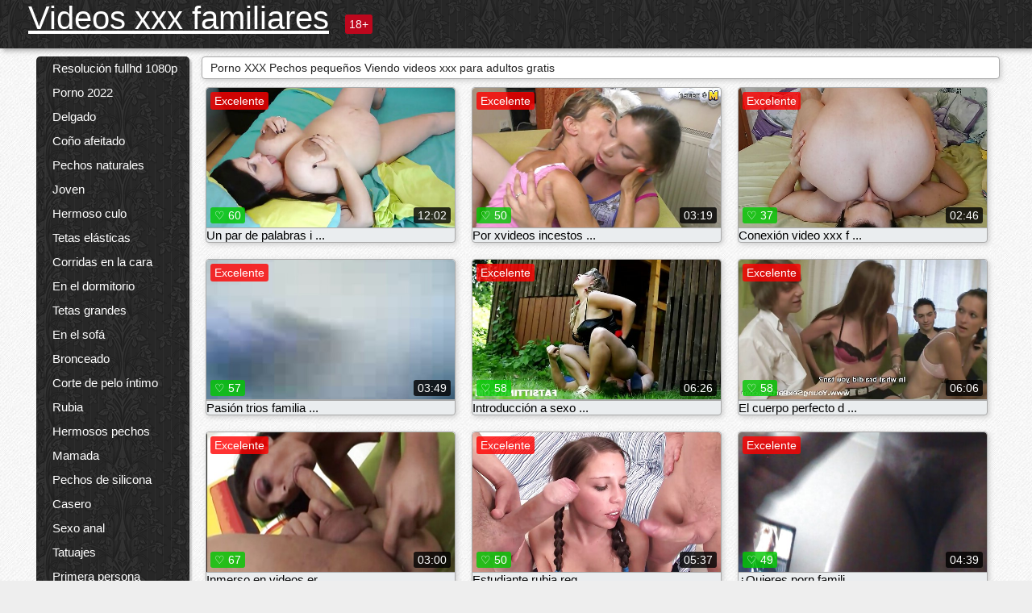

--- FILE ---
content_type: text/html; charset=UTF-8
request_url: https://videosxxxfamiliares.com/category/small+breasts/
body_size: 13398
content:
<!DOCTYPE html><html lang="es"><head><meta name="description" content="Gratis  Pechos pequeños Videos porno sexy en Videos xxx familiares sex tube. ¡Comparte tus películas porno calientes favoritas gratis y obtén toneladas más a cambio! "/>
	<meta charset="UTF-8">
	<meta http-equiv="X-UA-Compatible" content="IE=edge">
	<meta name="viewport" content="width=device-width, initial-scale=1.0">
	<meta name="apple-mobile-web-app-capable" content="yes">
	<meta name="apple-mobile-web-app-status-bar-style" content="default">
	<link rel="shortcut icon" href="/files/favicon-16x16.png">
	<link rel="apple-touch-icon" href="/files/apple-touch-icon.png">
	<link rel="apple-touch-icon" sizes="16x16" href="/files/favicon-16x16.png">
	<link rel="apple-touch-icon" sizes="32x32" href="/files/favicon-32x32.png">	
	<meta name="theme-color" content="#000">
	<meta name="msapplication-navbutton-color" content="#000">
	<meta name="apple-mobile-web-app-status-bar-style" content="#000">

	 <base target="_blank">

<title>XXX xxx imagen  Pechos pequeños Sexo duro - porno caliente gratis en línea  </title>
		
<style type="text/css" media="screen">
.uparrow{background:url('/files/sprite.png') 0 0 no-repeat}*{margin-top:0;margin-bottom:0;margin-right:0;margin-left:0;padding:0}*,*:before,*:after{-moz-box-sizing:border-box;-webkit-box-sizing:border-box;box-sizing:border-box}a img,:link img,:visited img,:hover img{border:0}a{color:#303030;font-size:15px;text-decoration:underline}a:hover{color:#f80;text-decoration:none}b{font-family:'Roboto',sans-serif;font-weight:normal}h1,h2,h3,form,p,input{margin:0;padding:0}textarea{border:1px solid #ccc;padding:5px}input:focus,textarea:focus{outline:0}button:focus{outline:0}h1,h2,h3{font-weight:normal}h1{font-size:14px}h2{font-size:14px;line-height:25px}h3{font-size:14px}ul{padding:0;margin:0}.cf:before,.cf:after{content:" ";display:table}.cf:after{clear:both}.cf{*zoom:1}#dle-content:after{content:"";display:table;clear:both}html{padding:0}body{background:#eee url('/files/5.jpg');background-attachment:fixed;font-family:'Roboto',sans-serif;font-size:15px;height:100%;margin:0;color:#bbb;-webkit-font-smoothing:antialiased !important}.wrap{width:1658px;margin:0 auto;position:relative}.header{width:100%;background-color:#fff;box-shadow:3px 3px 6px #aaa;background:url(/files/4.png) 10px 0}.header>.wrap{position:relative}.header_right{float:right}.logo{display:block;float:left;position:relative}.logo a img:hover{opacity:.8}.logo img{display:block;height:55px;}.age18{background-color:#bd071d;color:#fff;font-size:14px;line-height:24px;padding:0 5px;margin:18px 0 18px 20px;float:left;border-radius:3px;position:absolute;left:100%;top:0}.searchblock{float:right;width:400px;height:40px;position:relative;margin-top:10px;background-color:#ddd;border-radius:4px}.searchform{border:0;color:#999;width:100%;height:40px;line-height:40px;padding:10px 60px 10px 20px;font-size:14px;background-color:transparent;overflow:hidden}.searchform:focus{background-color:#f1f1f1;color:#222 !important}.searchbt{width:40px;height:40px;border:0 !important;border-radius:0;display:block;position:absolute;top:0;right:0;background-color:transparent;background-position:0 0;opacity:1;-moz-transition:.2s background-color;-webkit--transition:.2s background-color;transition:.2s background-color;font-size:22px}.searchbt:hover{background-position:0 -60px;background-color:#f80}.nav{float:right;height:60px}.left{float:left;width:200px;padding:10px 0 0 10px}.right{float:right;width:calc(100% - 210px);padding:10px 0 0 0}.topline{background-color:#f9f9f9}.content{float:left;width:calc(100% - 320px)}.sidebar{width:300px;float:right;background-color:#f9f9f9;text-align:center;overflow:hidden}.mblock{margin:5px 0 10px 0;position:relative}.hblock{position:relative}.block_header{line-height:1.2;color:#222;margin:0 10px 5px}.menu{box-shadow:3px 3px 2px 0 rgba(0,0,0,0.2);border-radius:5px}.menu ul{list-style:none;width:100%;background-color:#f9f9f9;border-radius:5px;background:url(/files/4.png) 10px 0}.menu li a{display:block;line-height:30px;color:#fff;padding:0 0 0 20px;text-decoration:none;white-space:normal}.pad10{padding-left:10px}.block_header{color:#222;padding:5px 10px;font-size:14px;margin:0 5px 5px 5px;background-color:#fff;border:1px solid #aaa;border-radius:4px;box-shadow:2px 2px 6px #ccc}.shortstory{width:31%;position:relative;float:left;background-color:#eaedef;margin:5px 10px 15px 10px;border:1px solid #aaa;border-radius:4px;box-shadow:2px 2px 6px #ccc}.shortstory a{text-decoration:none;color:#fff}.short_img{width:100%;padding-bottom:56.25%;position:relative;overflow:hidden;margin:0;border-top-left-radius:4px;border-top-right-radius:4px;background:transparent url('/files/load2.gif') 100% no-repeat;background-size:cover;border-bottom:1px solid #aaa}.short_img img{display:block;position:absolute;width:100%;min-height:100%;border-bottom:1px solid #aaa;-webkit-transform:scale(-1,1);transform:scale(-1,1);-webkit-transition:opacity .3s;-o-transition:opacity .3s;transition:opacity .3s}.short_img video{position:absolute;width:100%;top:50%;left:50%;margin-right:-50%;-webkit-transform:translate(-50%,-50%);transform:translate(-50%,-50%)}.quality{position:absolute;z-index:2;color:#fff;padding:3px 5px;top:5px;left:5px;font-size:14px;background-color:rgba(255,0,0,0.8);border-radius:3px}.shortstory a:hover .quality{background-color:rgba(255,0,0.8)}.time{position:absolute;z-index:2;color:#fff;padding:2px 5px;bottom:5px;right:5px;font-size:14px;background-color:rgba(0,0,0,0.8);border-radius:3px}.shortstory a:hover .time{background-color:#000}.like{position:absolute;z-index:2;color:#fff;padding:2px 5px;bottom:5px;left:5px;font-size:14px;background-color:rgba(0,200,0,0.8);border-radius:3px}.shortstory a:hover .like{background-color:rgba(0,200,0,1)}.like:before{background-position:0 -380px}.header-login{height:60px;width:60px;float:right;position:relative}.nav_btn{cursor:pointer;display:none;width:60px;height:60px;text-align:center}.nav_btn_bars{display:inline-block;margin-top:14px}.bar1,.bar2,.bar3{width:30px;height:3px;background-color:#fff;margin:6px 0;transition:.4s}.footer{color:#909090;font-size:14px;background-color:#fff}.footer .wrap{padding:5px 0}.copyrights{line-height:20px;float:left}.wrap.about{font-size:12px;line-height:18px;color:#777}.footer_links{margin:0 0 0 20px;float:left}.navigation-holder{text-align:center;clear:both;margin:20px 0}.navigation{clear:both;display:inline-block;text-align:center}.navigation span,.navigation a{height:40px;line-height:40px;vertical-align:middle;font-size:15px;float:left;font-weight:normal !important;background-color:#f9f9f9}.navigation span,.navigation a{padding:0 13px}.navigation a{color:#f80;background-color:#fff;text-decoration:none !important;margin:0 1px 0 0;border:1px solid #f80;border-radius:4px;margin-left:5px}.navigation a:hover{text-decoration:none;color:#fff;background-color:#f80}.navigation span{text-decoration:none;color:#888;background-color:#fff;border:1px solid #888;border-radius:4px;margin-left:5px}.post_content{font-size:12px;color:#777}.post_content a{font-size:16px;color:#f80;text-decoration:underline}.post_content a:hover{text-decoration:none;color:#222}.site_button{cursor:pointer;-webkit-transition:all .2s ease;-moz-transition:all .2s ease;transition:ease .2s all;font-size:14px;text-transform:uppercase;padding:0 20px;line-height:40px;height:40px;color:#fff;border:0}.site_button:active{background-color:rgba(0,0,0,1)}.site_button:hover{background-color:#303030;color:#fff}.color_button{background-color:#f80}.fullstory{width:100%;font-size:16px;padding:0 5px 0 5px;margin-bottom:5px}.player_holder{width:100%;position:relative;padding-bottom:56.25%;border:1px solid #aaa;box-shadow:4px 4px 6px #ccc}.transp_text{color:transparent}.category_tags{line-height:30px;color:#000}.category_tags b{margin:0 10px 0 0}.category_tags a{color:#f80;border:1px solid #ccc;border-radius:5px;padding:2px 5px;box-shadow:3px 3px 6px #ccc;background-color:#f9f9f9;text-decoration:none;font-size:14px}.category_tags a:hover{color:#fff;background-color:#f80}.tabs_header{height:35px}.tabs_header span{color:#222;font-size:16px;line-height:30px;text-align:center;display:block;float:left;padding:0 15px;text-decoration:none}.tabs_header span:hover{cursor:pointer;color:#f80}.ccolor{color:#f80;font-style:normal}.active-ttab{color:#fff !important;background-color:#f80}.tab-box a{font-size:14px;color:#e41d4b;text-decoration:none}.tab-box a:hover{text-decoration:underline}textarea{line-height:20px;background:#fff;-webkit-transition:all .2s ease;-moz-transition:all .2s ease;transition:ease .2s all;padding:0 10px;color:#303030;font-size:16px;border:1px solid #ddd}textarea{min-height:100px}textarea:focus{box-shadow:none;border:1px solid #aaa}.clear{margin:0;padding:0;height:0;clear:both;width:100%}#totop{width:60px;height:30px;background-color:#f80;background-position:center -1040px;text-align:center;position:fixed;bottom:20px;right:20px;cursor:pointer;display:none;opacity:.6;z-index:10}#totop:hover{opacity:1;height:60px}#totop:hover .uptext{visibility:visible;opacity:1}.uparrow{width:20px;margin:10px auto;height:10px;background-position:0 -400px}.uptext{color:#fff;font-size:12px;text-align:center;height:20px;line-height:20px;margin:10px 0;visibility:hidden;opacity:0}




.menu li a:hover{background-color:#bd071d;color:#fff}@media screen and (max-width:780px){.navigation a{display:block !important}}.tab-box{display:none;padding:10px;font-size:14px;background:#fff;border-radius:4px;box-shadow:2px 2px 6px #ccc}textarea{padding:20px;width:100%;margin-bottom:20px;margin-top:5px}.addcomment-post{color:#909090;margin-top:30px;margin-left:20px}.sing{background:0}.player_inner{position:absolute;width:100%;height:100%;top:0;bottom:0;left:0;right:0}@media screen and (max-width:1680px){.wrap{width:100%}}@media screen and (max-width:1520px){.wrap{width:1274px}}@media screen and (max-width:1334px){.wrap{width:1210px}}@media screen and (max-width:1270px){.wrap{width:960px}.searchblock{float:none;clear:both;width:100%;background-color:#ddd;border:0}.shortstory{width:32%}}@media screen and (max-width:1020px){.wrap{width:720px}.content,.sidebar{width:100%;float:none}.sidebar{margin-bottom:20px}.right{width:100%}.left{display:block;padding:0;width:initial}.nav_btn{display:inline-block}.menu{position:absolute;display:none;width:auto;z-index:130000;overflow-x:hidden;overflow-y:auto;max-height:100%;max-width:320px;border-radius:0}.menu ul{border-radius:0;padding:5px 10px 5px 0}.menu li a{white-space:nowrap}.shortstory{width:31.33333%;margin:0 2px 10px 2px;display:inline-block;float:none}.footer{text-align:center}.footer_links{margin:20px 0 0 0}.copyrights,.footer_links{float:none}}@media screen and (max-width:780px){.wrap{width:100%}.logo{/*margin-top:8px;*/margin-left:10px}.logo img{height:50px}.shortstory{width:48.5%;margin:0 2px 10px 2px;display:inline-block;float:none}.post_content,.post_content a{font-size:12px}.navigation a{display:none}.about{display:none}.age18{display:none}textarea,input{width:100% !important}}@media screen and (max-width:760px){.t-preview{display:block}}@media screen and (max-width:470px){.header-login{width:100%}.logo a{display:block;margin:0 auto;width:250px}.logo img{margin-left:-4px}#dle-content{padding:0 5px}.shortstory{margin:0 5px 10px 5px}.tabs_header{height:auto}.tabs_header span{float:none}.shortstory{width:97%;padding:0;float:none}#totop{backface-visibility:hidden}}.mr{z-index:5;position:absolute;top:0;left:0;width:100%;height:100%}.t-preview{display:none;top:5px;right:5px;position:absolute;color:#fff;padding:2px 4px 3px 4px;font-size:14px;background-color:rgba(231,76,60,0.70);border:1px solid rgba(231,76,60,0.70);border-radius:3px;cursor:default;z-index:129999}.lazy{opacity:0}.lazy:not([src]){visibility:hidden}.main-tags{width:100%}.mr{z-index:5;position:absolute;width:100%;height:100%;top:0;left:0}.t-preview{display:none;top:5px;right:5px;position:absolute;color:#fff;padding:2px 4px 3px 4px;font-size:14px;background-color:rgba(231,76,60,0.70);border:1px solid rgba(231,76,60,0.70);border-radius:3px;cursor:default;z-index:129999}@media screen and (max-width:760px){.t-preview{display:block}}.lazy{opacity:0}.lazy.initial,.lazy.loaded,.lazy.error{opacity:1}.lazy:not([src]){visibility:hidden}
.main-tags {width:100%;}.main-tags li{display:inline-block;vertical-align:top;margin:0 10px 10px 0}.main-tags a{display:block;padding:7px 10px;text-decoration:none;font-size:16px;border-radius:3px;box-shadow:1px 1px 2px #888;background-color:#fbebe3}.main-tags a:hover{color:#fff;background-color:#e74c3c;box-shadow:0 0 0 #e74c3c}		

.tags-line{
	position: absolute;
   opacity:0;   
}	
	
.shortstory a:hover .tags-line{
	text-align:center;
    position: absolute;
    z-index: 2;
    color: #fff;
    padding: 3px 5px;
  /*  top: 5px;
    left: 5px;*/
    font-size: 12px;
    /*background: rgba(255,0,0,0.5);*/
	text-shadow: 1px 1px 1px #000;
    border-radius: 3px;	
	white-space: nowrap;
	/*background: -webkit-linear-gradient(top, rgba(0,0,0,1) 0%,rgba(0,0,0,0) 100%);
    background: linear-gradient(to bottom, rgba(0,0,0,1) 0%,rgba(0,0,0,0) 100%);*/
	width: 100%;
	opacity: 1;
	padding-left: 100%;
/*animation: marquee 5s linear infinite alternate;*/
	animation: marquee 9s linear infinite;
   }
 /*  @keyframes marquee {
    from { text-indent: 100%; }
    to { text-indent: 0; }
   }*/
	@keyframes marquee {
  0%{
    transform: translate(0, 0);
  }
  
  100%{
    transform: translate(-200%, 0);
  }
}
	
.shortstory a:hover .quality{opacity:0;}
	
.flowplayer {width: 100% !important; height: 100% !important;}	
</style>
		
<link href="/files/styles.css" rel="stylesheet"><style id="_ciw_style">._ciw__l{left:10px}._ciw__r{right:10px}._ciw__t{top:10px}._ciw__m{top:35%}._ciw__b{bottom:10px}._ciw-widget{background:#fff;box-shadow:0 0 3px 0 #bfbfbf;box-sizing:border-box;color:#2b2b2b;display:block;font-family:Arial,sans-serif;height:255px;position:fixed;width:343px;z-index:99999999}._ciw-widget__compact,._ciw-widget__noimg{height:100px;overflow:hidden}._ciw-widget__compact{background:hsla(0,0%,100%,.97);border-radius:5px;width:385px}._ciw-widget__container{position:absolute}@-webkit-keyframes _ciw-show__right{0%{transform:translateX(400px)}to{transform:translateX(0)}}@keyframes _ciw-show__right{0%{transform:translateX(400px)}to{transform:translateX(0)}}@-webkit-keyframes _ciw-show__left{0%{transform:translateX(-400px)}to{transform:translateX(0)}}@keyframes _ciw-show__left{0%{transform:translateX(-400px)}to{transform:translateX(0)}}._ciw-show__l{-webkit-animation:_ciw-show__left .79s ease 0s 1 normal none;animation:_ciw-show__left .79s ease 0s 1 normal none}._ciw-show__l,._ciw-show__r{transform:translateZ(0);will-change:transform}._ciw-show__r{-webkit-animation:_ciw-show__right .79s ease 0s 1 normal none;animation:_ciw-show__right .79s ease 0s 1 normal none}@-webkit-keyframes _ciw-show__bottom{0%{transform:translateY(500px)}to{transform:translateY(0)}}@keyframes _ciw-show__bottom{0%{transform:translateY(500px)}to{transform:translateY(0)}}@-webkit-keyframes _ciw-show__top{0%{transform:translateY(-500px)}to{transform:translateY(0)}}@keyframes _ciw-show__top{0%{transform:translateY(-500px)}to{transform:translateY(0)}}@-webkit-keyframes _ciw-show__middle-left{0%{transform:translateX(-450px)}to{transform:translateX(0)}}@keyframes _ciw-show__middle-left{0%{transform:translateX(-450px)}to{transform:translateX(0)}}@-webkit-keyframes _ciw-show__right-old{0%{right:-400px}to{right:10px}}@keyframes _ciw-show__right-old{0%{right:-400px}to{right:10px}}@-webkit-keyframes _ciw-show__left-old{0%{left:-400px}to{left:10px}}@keyframes _ciw-show__left-old{0%{left:-400px}to{left:10px}}@-webkit-keyframes _ciw-show__bottom-old{0%{bottom:-500px}to{bottom:5px}}@keyframes _ciw-show__bottom-old{0%{bottom:-500px}to{bottom:5px}}@-webkit-keyframes _ciw-show__top-old{0%{top:-500px}to{top:5px}}@keyframes _ciw-show__top-old{0%{top:-500px}to{top:5px}}._ciw-show__l-old{-webkit-animation:_ciw-show__left-old .79s ease 0s 1 normal none;animation:_ciw-show__left-old .79s ease 0s 1 normal none}._ciw-show__r-old{-webkit-animation:_ciw-show__right-old .79s ease 0s 1 normal none;animation:_ciw-show__right-old .79s ease 0s 1 normal none}@media screen and (max-width:480px){._ciw-show__b,._ciw-show__ml{-webkit-animation:_ciw-show__bottom .79s;animation:_ciw-show__bottom .79s}._ciw-show__b,._ciw-show__ml,._ciw-show__t{transform:translateZ(0);will-change:transform}._ciw-show__t{-webkit-animation:_ciw-show__top .79s;animation:_ciw-show__top .79s}._ciw-widget{width:100%}._ciw-widget__compact{width:385px}._ciw-widget._ciw__l,._ciw-widget._ciw__r{left:0;right:0}._ciw-widget__compact._ciw__l{left:10px}._ciw-widget__compact._ciw__r{left:auto;right:10px}._ciw-widget__container._ciw__m,._ciw__m{bottom:5px;top:auto}._ciw__b{bottom:5px}._ciw__t{top:10px}}@media screen and (max-width:425px){._ciw-widget__compact._ciw__l,._ciw-widget__compact._ciw__r{left:auto;right:2.5%}._ciw-widget__compact{width:95%}}._ciw-flicker__l{-webkit-animation:_ciw-flicker__left 10s ease-in-out 0s infinite normal none;animation:_ciw-flicker__left 10s ease-in-out 0s infinite normal none}._ciw-flicker__l,._ciw-flicker__r{transform:translateZ(0);will-change:transform}._ciw-flicker__r{-webkit-animation:_ciw-flicker__right 10s ease-in-out 0s infinite normal none;animation:_ciw-flicker__right 10s ease-in-out 0s infinite normal none}._ciw-flicker__l-old{-webkit-animation:_ciw-flicker__left-old 10s ease-in-out 0s infinite normal none;animation:_ciw-flicker__left-old 10s ease-in-out 0s infinite normal none}._ciw-flicker__r-old{-webkit-animation:_ciw-flicker__right-old 10s ease-in-out 0s infinite normal none;animation:_ciw-flicker__right-old 10s ease-in-out 0s infinite normal none}@-webkit-keyframes _ciw-flicker__right{0%{transform:translateX(500px)}9%{transform:translateX(0)}65%{transform:translateX(0)}74%{transform:translateX(500px)}to{transform:translateX(500px)}}@keyframes _ciw-flicker__right{0%{transform:translateX(500px)}9%{transform:translateX(0)}65%{transform:translateX(0)}74%{transform:translateX(500px)}to{transform:translateX(500px)}}@-webkit-keyframes _ciw-flicker__left{0%{transform:translateX(-500px)}9%{transform:translateX(0)}65%{transform:translateX(0)}74%{transform:translateX(-500px)}to{transform:translateX(-500px)}}@keyframes _ciw-flicker__left{0%{transform:translateX(-500px)}9%{transform:translateX(0)}65%{transform:translateX(0)}74%{transform:translateX(-500px)}to{transform:translateX(-500px)}}@-webkit-keyframes _ciw-flicker__bottom{0%{bottom:-240px;opacity:1}9%{bottom:5px}91%{bottom:5px;opacity:1}92%{opacity:0}to{bottom:-240px;opacity:0}}@-webkit-keyframes _ciw-flicker__top{0%{opacity:1;top:-240px}9%{top:5px}91%{opacity:1;top:5px}92%{opacity:0}to{opacity:0;top:-240px}}@-webkit-keyframes _ciw-flicker__right-old{0%{right:-500px}9%{right:10px}65%{right:10px}74%{right:-500px}to{right:-500px}}@keyframes _ciw-flicker__right-old{0%{right:-500px}9%{right:10px}65%{right:10px}74%{right:-500px}to{right:-500px}}@-webkit-keyframes _ciw-flicker__left-old{0%{left:-500px}9%{left:10px}65%{left:10px}74%{left:-500px}to{left:-500px}}@keyframes _ciw-flicker__left-old{0%{left:-500px}9%{left:10px}65%{left:10px}74%{left:-500px}to{left:-500px}}@media screen and (max-width:480px){._ciw-flicker__t ._ciw__t{top:-390px}._ciw-flicker__t ._ciw__b{bottom:-390px}._ciw-flicker__b{-webkit-animation:_ciw-flicker__bottom 10s ease-in-out 0s infinite normal none;animation:_ciw-flicker__bottom 10s ease-in-out 0s infinite normal none}._ciw-flicker__b,._ciw-flicker__t{transform:translateZ(0);will-change:transform,opacity}._ciw-flicker__t{-webkit-animation:_ciw-flicker__top 10s ease-in-out 0s infinite normal none;animation:_ciw-flicker__top 10s ease-in-out 0s infinite normal none}._ciw-flicker__b-old{-webkit-animation:_ciw-flicker__bottom-old 10s ease-in-out 0s infinite normal none;animation:_ciw-flicker__bottom-old 10s ease-in-out 0s infinite normal none}._ciw-flicker__t-old{-webkit-animation:_ciw-flicker__top-old 10s ease-in-out 0s infinite normal none;animation:_ciw-flicker__top-old 10s ease-in-out 0s infinite normal none}}@keyframes _ciw-flicker__bottom{0%{opacity:0;transform:translateY(0)}1%{opacity:0;transform:translateY(400px)}2%{bottom:-240px;opacity:1;transform:translateY(400px)}9%{bottom:5px;opacity:1;transform:translateY(0)}65%{opacity:1;transform:translateY(0)}74%{opacity:1;transform:translateY(400px)}75%{opacity:0;transform:translateY(400px)}99%{opacity:0;transform:translateY(400px)}to{opacity:0;transform:translateY(0)}}@keyframes _ciw-flicker__top{0%{opacity:0;transform:translateY(0)}1%{opacity:0;transform:translateY(-400px)}2%{opacity:1;transform:translateY(-400px)}9%{opacity:1;transform:translateY(0)}65%{opacity:1;transform:translateY(0)}74%{opacity:1;transform:translateY(-400px)}75%{opacity:0;transform:translateY(-400px)}99%{opacity:0;transform:translateY(-400px)}to{opacity:0;transform:translateY(0)}}@-webkit-keyframes _ciw-flicker__bottom-old{0%{bottom:-400px}9%{bottom:5px}65%{bottom:5px}74%{bottom:-400px}to{bottom:-400px}}@keyframes _ciw-flicker__bottom-old{0%{bottom:-400px}9%{bottom:5px}65%{bottom:5px}74%{bottom:-400px}to{bottom:-400px}}@-webkit-keyframes _ciw-flicker__top-old{0%{top:-400px}9%{top:5px}65%{top:5px}74%{top:-400px}to{top:-400px}}@keyframes _ciw-flicker__top-old{0%{top:-400px}9%{top:5px}65%{top:5px}74%{top:-400px}to{top:-400px}} ._ciw-hidden{display:none!important}._ciw-wrap{box-sizing:border-box;cursor:pointer;height:255px;max-width:343px;padding:10px 30px 10px 10px;position:relative;width:100%}._ciw-wrap__noimg{height:100px;overflow:hidden}._ciw-wrap__compact{height:100px;max-width:385px;padding:0 30px 0 0}._ciw-wrap__mislead{padding-right:22px}._ciw-wrap__mislead-c{padding-right:0}._ciw-header{color:#545454;font-size:11px;justify-content:space-between;margin-bottom:6px;width:100%}._ciw-header,._ciw-header__left{align-items:center;display:flex}._ciw-hostname{margin:0 5px}._ciw-excerpt{opacity:.6}._ciw-excerpt__compact{color:#888}



background-position:50%;background-size:cover;cursor:pointer;height:12px;opacity:.5;position:absolute;right:7px;top:7px;width:12px;z-index:20000}._ciw-close-circle{height:16px;position:absolute;right:5px;top:5px;width:16px}._ciw-close-circle_compact{right:4px;top:4px}._ciw-close__compact{right:6px;top:6px}._ciw-close__s{height:12px;right:5px;top:5px;width:12px}._ciw-close__compact-s{height:12px;right:4px;top:4px;width:12px}._ciw-close__compact-5873{height:12px;width:12px}._ciw-main{display:flex;line-height:1.5;width:100%}._ciw-text{letter-spacing:normal;text-overflow:ellipsis;width:calc(100% - 40px)}._ciw-text__compact{padding:10px 0 10px 10px;width:67%}._ciw-title{font-size:14px;max-height:36px;max-width:95%;overflow:hidden;white-space:nowrap}._ciw-title__compact{color:#3c3c3c;font-size:15px;font-weight:600;margin-bottom:7px;max-height:42px;max-width:95%;white-space:normal}._ciw-body{color:grey;font-size:12px;letter-spacing:.5px;max-height:40px;max-width:95%;overflow:hidden;padding-bottom:15px}._ciw-body__compact{font-size:12px;max-height:36px;max-width:95%;text-overflow:ellipsis;white-space:nowrap}._ciw-icon{background-position:50%;background-repeat:no-repeat;background-size:cover;height:40px;width:40px}._ciw-icon__compact{height:100px;width:100px}._ciw-image-wrap{align-items:center;display:flex;height:100%;justify-content:center;max-height:150px;width:100%}._ciw-image{height:auto;max-height:100%;max-width:100%;width:auto}._ciw-label{color:#888;text-decoration:none}._ciw-label_compact{margin-right:5px}._ciw-footer__compact{bottom:5px;color:#545454;display:flex;font-size:10px;justify-content:flex-end;position:absolute;right:30px}._ciw-footer__mislead{right:5px}@media screen and (max-width:480px){._ciw-wrap{max-width:100%}}@media screen and (max-width:320px){._ciw-title__compact{font-size:12px}}</style></head>
<body>
	<header class="header">
		<section class="wrap cf">
			<div class="logo">
				<a href="/" style="color: white; font-size: 40px;">Videos xxx familiares</a>
				<div class="age18">18+</div>
			</div>
			<div class="header_right">
				<div class="header-login">
					<div class="nav_btn">
    <div class="nav_btn_bars">
        <div class="bar1"></div>
        <div class="bar2"></div>
        <div class="bar3"></div>
    </div>
</div>   
				
				</div>
				<nav class="nav">	
									
				</nav>
			</div>		
			
		</section>
	</header>
	<!--<section class="topline">
		<section class="wrap cf">
									<div class="speedbar">
							</div>
				
		</section>
	</section>-->
	<section class="wrap cf">
		<section class="left">		
			<div class="menu">
				<ul>
						<li class="cat-item cat-item-6342"><a href="/category/fullhd+1080p/">Resolución fullhd 1080p</a>
</li><li class="cat-item cat-item-4955"><a href="/category/porn+2022/">Porno 2022</a>
</li><li class="cat-item cat-item-4364"><a href="/category/slender/">Delgado</a>
</li><li class="cat-item cat-item-3860"><a href="/category/shaved+pussy/">Coño afeitado</a>
</li><li class="cat-item cat-item-3480"><a href="/category/natural+breasts/">Pechos naturales</a>
</li><li class="cat-item cat-item-3350"><a href="/category/young/">Joven</a>
</li><li class="cat-item cat-item-3342"><a href="/category/beautiful+ass/">Hermoso culo</a>
</li><li class="cat-item cat-item-2716"><a href="/category/elastic+tits/">Tetas elásticas</a>
</li><li class="cat-item cat-item-2542"><a href="/category/cum+on+face/">Corridas en la cara</a>
</li><li class="cat-item cat-item-2507"><a href="/category/in+the+bedroom/">En el dormitorio</a>
</li><li class="cat-item cat-item-2439"><a href="/category/big+tits/">Tetas grandes</a>
</li><li class="cat-item cat-item-2134"><a href="/category/on+the+couch/">En el sofá</a>
</li><li class="cat-item cat-item-1832"><a href="/category/tanned/">Bronceado</a>
</li><li class="cat-item cat-item-1828"><a href="/category/intimate+haircut/">Corte de pelo íntimo</a>
</li><li class="cat-item cat-item-1735"><a href="/category/blonde/">Rubia</a>
</li><li class="cat-item cat-item-1568"><a href="/category/beautiful+breasts/">Hermosos pechos</a>
</li><li class="cat-item cat-item-1482"><a href="/category/blowjob/">Mamada</a>
</li><li class="cat-item cat-item-1480"><a href="/category/silicone+breasts/">Pechos de silicona</a>
</li><li class="cat-item cat-item-1363"><a href="/category/homemade/">Casero</a>
</li><li class="cat-item cat-item-1327"><a href="/category/anal/">Sexo anal</a>
</li><li class="cat-item cat-item-1308"><a href="/category/tattoos/">Tatuajes</a>
</li><li class="cat-item cat-item-1287"><a href="/category/first+person/">Primera persona</a>
</li><li class="cat-item cat-item-1235"><a href="/category/husband+boyfriend/">Marido novio</a>
</li><li class="cat-item cat-item-1183"><a href="/category/cancer/">Cáncer</a>
</li><li class="cat-item cat-item-1167"><a href="/category/brunette/">Morena</a>
</li><li class="cat-item cat-item-1155"><a href="/category/beauty/">Belleza</a>
</li><li class="cat-item cat-item-1120"><a href="/category/girlfriend/">Novia</a>
</li><li class="cat-item cat-item-1098"><a href="/category/girl+on+top/">Chica en la cima</a>
</li><li class="cat-item cat-item-1056"><a href="/category/long+hair/">Cabello largo</a>
</li><li class="cat-item cat-item-1049"><a href="/category/russian/">Ruso</a>
</li><li class="cat-item cat-item-1035"><a href="/category/big+ass/">Culo grande</a>
</li><li class="cat-item cat-item-1002"><a href="/category/interracial/">Interracial</a>
</li><li class="cat-item cat-item-963"><a href="/category/brunettes/">Morenas</a>
</li><li class="cat-item cat-item-897"><a href="/category/big+dick/">Gran polla</a>
</li><li class="cat-item cat-item-843"><a href="/category/stockings/">Medias</a>
</li><li class="cat-item cat-item-713"><a href="/category/classic/">Clásico</a>
</li><li class="cat-item cat-item-712"><a href="/category/cumshot+in+pussy/">Corrida en el coño</a>
</li><li class="cat-item cat-item-601"><a href="/category/lj/">Lj</a>
</li><li class="cat-item cat-item-527"><a href="/category/cum+on+the+ass/">Corrida en el culo</a>
</li><li class="cat-item cat-item-510"><a href="/category/negroes/">Negros</a>
</li><li class="cat-item cat-item-469"><a href="/category/beautiful/">Hermoso</a>
</li><li class="cat-item cat-item-465"><a href="/category/piercing/">Perforación</a>
</li><li class="cat-item cat-item-455"><a href="/category/on+the+table/">Sobre la mesa</a>
</li><li class="cat-item cat-item-451"><a href="/category/cheating/">Hacer trampa</a>
</li><li class="cat-item cat-item-447"><a href="/category/cunnilingus/">Cunnilingus</a>
</li><li class="cat-item cat-item-446"><a href="/category/small+breasts/">Pechos pequeños</a>
</li><li class="cat-item cat-item-440"><a href="/category/blondes/">Rubias</a>
</li><li class="cat-item cat-item-435"><a href="/category/porn+2021/">Porno 2021</a>
</li><li class="cat-item cat-item-425"><a href="/category/redheads/">Pelirrojas</a>
</li><li class="cat-item cat-item-419"><a href="/category/toys/">Juguetes</a>
</li><li class="cat-item cat-item-405"><a href="/category/cum+on+the+chest/">Corrida en el pecho</a>
</li><li class="cat-item cat-item-396"><a href="/category/stepmom/">Madrastra</a>
</li><li class="cat-item cat-item-392"><a href="/category/cum+swallows/">Cum golondrinas</a>
</li><li class="cat-item cat-item-363"><a href="/category/porn+2023/">Porno 2023</a>
</li><li class="cat-item cat-item-337"><a href="/category/in+oil/">En aceite</a>
</li><li class="cat-item cat-item-335"><a href="/category/beautiful+lingerie/">Lencería hermosa</a>
</li><li class="cat-item cat-item-331"><a href="/category/tall+long-legged/">Alto de piernas largas</a>
</li><li class="cat-item cat-item-330"><a href="/category/cum+on+the+face/">Corrida en la cara</a>
</li><li class="cat-item cat-item-329"><a href="/category/deep+throat/">Garganta profunda</a>
</li><li class="cat-item cat-item-319"><a href="/category/porn+2020/">Porno 2020</a>
</li><li class="cat-item cat-item-312"><a href="/category/tall+leggy/">Leggy alto</a>
</li><li class="cat-item cat-item-297"><a href="/category/double+penetration/">Doble penetración</a>
</li><li class="cat-item cat-item-290"><a href="/category/beautiful+buttocks/">Hermosas nalgas</a>
</li><li class="cat-item cat-item-278"><a href="/category/premium/">Prima</a>
</li><li class="cat-item cat-item-255"><a href="/category/petite/">Pequeña</a>
</li><li class="cat-item cat-item-255"><a href="/category/skinny/">Flaco</a>
</li><li class="cat-item cat-item-243"><a href="/category/latinas/">Latinas</a>
</li><li class="cat-item cat-item-223"><a href="/category/neighbors/">Vecinos</a>
</li><li class="cat-item cat-item-219"><a href="/category/mfm/">Mfm</a>
</li><li class="cat-item cat-item-214"><a href="/category/in+the+kitchen/">En la cocina</a>
</li><li class="cat-item cat-item-207"><a href="/category/thick/">Grueso</a>
</li><li class="cat-item cat-item-207"><a href="/category/stepfather+and+stepdaughter/">padrastro e hijastra</a>
</li><li class="cat-item cat-item-204"><a href="/category/short+hair/">Cabello corto</a>
</li><li class="cat-item cat-item-194"><a href="/category/knee+socks/">Calcetines hasta la rodilla</a>
</li><li class="cat-item cat-item-192"><a href="/category/in+the+office/">En la oficina</a>
</li>
<li style="color:#ff5722;margin-top:15px;">RECOMENDADO: </li>
<li><a href="https://es.videosexesalopes.com/" target="_blank">Peliculas porno gratis</a></li><li><a href="https://es.sekspornofilmovi.com/" target="_blank">XXX trios</a></li><li><a href="https://es.reifefrauenvideo.com/" target="_blank">Orgias xxx</a></li><li><a href="https://es.pornosaiti.com/" target="_blank">Pornografia en español</a></li><li><a href="https://es.filmpornoarabe.com/" target="_blank">Madrastras xxx</a></li><li><a href="https://es.lucahtudung.com/" target="_blank">Viejas follando</a></li><li><a href="https://es.filmxfrancais.net/" target="_blank">Porno español</a></li><li><a href="https://es.pornomaduras.net/" target="_blank">Trios caseros xxx</a></li><li><a href="https://videospornomexicanas.org/" target="_blank">Videos porno mexicanas</a></li><li><a href="https://es.videospornvideos.com/" target="_blank">Mexicanas cojiendo</a></li><li><a href="https://es.vedetexxx.com/" target="_blank">Sub español xxx</a></li><li><a href="https://es.gurdivu.com/" target="_blank">Videos porno sub español</a></li><li><a href="https://mexicanasfollando.top/" target="_blank">Mexicanas follando</a></li><li><a href="https://videoscaserosxxx.net/" target="_blank">Videos caseros xxx</a></li><li><a href="https://videosxxxcastellano.com/" target="_blank">Videos xxx castellano</a></li><li><a href="https://es.1-fat.com/" target="_blank">Anime porno</a></li><li><a href="https://abuelascalientes.net/" target="_blank">Abuelas calientes</a></li><li><a href="https://ancianasxxx.com/" target="_blank">Ancianas xxx</a></li><li><a href="https://videosxxxgordas.com/" target="_blank">Videos xxx gordas</a></li><li><a href="https://videosxxxecuador.com/" target="_blank">Videos xxx Ecuador</a></li>					
				</ul>
			</div>
		</section>	
	<section class="right cf">
<div class="block_header">	
		
<h1>Porno XXX  Pechos pequeños Viendo videos xxx para adultos gratis </h1>

</div>			
			<div id="dle-content">

						
				

				
			<div class="shortstory cf">
					<a href="https://videosxxxfamiliares.com/link.php">
												<div class="short_img">
								
							<img alt="Un par de palabras incestos familiares reales adecuadas y la chica no se irá sin follar." src="https://videosxxxfamiliares.com/media/thumbs/0/v04950.jpg?1687827530" >

<div class="quality">Excelente </div>								
							<div class="time">12:02</div>						<div class="like">♡ 60</div>													<div class="mr"></div>
						</div>
						<div class="short_title" style="color:#000000;">Un par de palabras i ...</div>
					</a><div class="t-preview">Vista previa </div>

  
				</div>				
				
				
				
				
				
				
				
				
		<div class="shortstory cf">
					<a href="/video/1767/por-xvideos-incestos-familiares-favor-arranca-tu-trasero-por-completo-/">
												<div class="short_img">
								
							<img alt="Por xvideos incestos familiares favor, arranca tu trasero por completo." src="https://videosxxxfamiliares.com/media/thumbs/7/v01767.jpg?1687999536" >

<div class="quality">Excelente </div>								
							<div class="time">03:19</div>						<div class="like">♡ 50</div>													<div class="mr"></div>
						</div>
						<div class="short_title" style="color:#000000;">Por xvideos incestos ...</div>
					</a><div class="t-preview">Vista previa </div>

  
				</div>				
				
				
				
				
				
				
				
				
		<div class="shortstory cf">
					<a href="/video/3072/conexi%C3%B3n-video-xxx-familiar-oscilante-/">
												<div class="short_img">
								
							<img alt="Conexión video xxx familiar oscilante." src="https://videosxxxfamiliares.com/media/thumbs/2/v03072.jpg?1687052791" >

<div class="quality">Excelente </div>								
							<div class="time">02:46</div>						<div class="like">♡ 37</div>													<div class="mr"></div>
						</div>
						<div class="short_title" style="color:#000000;">Conexión video xxx f ...</div>
					</a><div class="t-preview">Vista previa </div>

  
				</div>				
				
				
				
				
				
				
				
				
		<div class="shortstory cf">
					<a href="/video/4634/pasi%C3%B3n-trios-familiares-xxx-y-ex%C3%B3tico-/">
												<div class="short_img">
								
							<img alt="Pasión trios familiares xxx y exótico." src="https://videosxxxfamiliares.com/media/thumbs/4/v04634.jpg?1687393046" >

<div class="quality">Excelente </div>								
							<div class="time">03:49</div>						<div class="like">♡ 57</div>													<div class="mr"></div>
						</div>
						<div class="short_title" style="color:#000000;">Pasión trios familia ...</div>
					</a><div class="t-preview">Vista previa </div>

  
				</div>				
				
				
				
				
				
				
				
				
		<div class="shortstory cf">
					<a href="/video/5918/introducci%C3%B3n-a-sexo-gratis-entre-familia-las-tradiciones-checas-/">
												<div class="short_img">
								
							<img alt="Introducción a sexo gratis entre familia las tradiciones checas." src="https://videosxxxfamiliares.com/media/thumbs/8/v05918.jpg?1686754249" >

<div class="quality">Excelente </div>								
							<div class="time">06:26</div>						<div class="like">♡ 58</div>													<div class="mr"></div>
						</div>
						<div class="short_title" style="color:#000000;">Introducción a sexo  ...</div>
					</a><div class="t-preview">Vista previa </div>

  
				</div>				
				
				
				
				
				
				
				
				
		<div class="shortstory cf">
					<a href="https://videosxxxfamiliares.com/link.php">
												<div class="short_img">
								
							<img alt="El cuerpo perfecto de una videos de insesto familiar belleza es tan lindo que no quise ni terminar." src="https://videosxxxfamiliares.com/media/thumbs/1/v00751.jpg?1687826616" >

<div class="quality">Excelente </div>								
							<div class="time">06:06</div>						<div class="like">♡ 58</div>													<div class="mr"></div>
						</div>
						<div class="short_title" style="color:#000000;">El cuerpo perfecto d ...</div>
					</a><div class="t-preview">Vista previa </div>

  
				</div>				
				
				
				
				
				
				
				
				
		<div class="shortstory cf">
					<a href="https://videosxxxfamiliares.com/link.php">
												<div class="short_img">
								
							<img alt="Inmerso en videos eroticos entre familia la lujuria." src="https://videosxxxfamiliares.com/media/thumbs/2/v00562.jpg?1686817156" >

<div class="quality">Excelente </div>								
							<div class="time">03:00</div>						<div class="like">♡ 67</div>													<div class="mr"></div>
						</div>
						<div class="short_title" style="color:#000000;">Inmerso en videos er ...</div>
					</a><div class="t-preview">Vista previa </div>

  
				</div>				
				
				
				
				
				
				
				
				
		<div class="shortstory cf">
					<a href="https://videosxxxfamiliares.com/link.php">
												<div class="short_img">
								
							<img alt="Estudiante rubia regresó de la universidad e inmediatamente videos sexo familiar folló con su novio." src="https://videosxxxfamiliares.com/media/thumbs/8/v05568.jpg?1688091367" >

<div class="quality">Excelente </div>								
							<div class="time">05:37</div>						<div class="like">♡ 50</div>													<div class="mr"></div>
						</div>
						<div class="short_title" style="color:#000000;">Estudiante rubia reg ...</div>
					</a><div class="t-preview">Vista previa </div>

  
				</div>				
				
				
				
				
				
				
				
				
		<div class="shortstory cf">
					<a href="/video/319/-quieres-porn-familiar-apretar-/">
												<div class="short_img">
								
							<img alt="¿Quieres porn familiar apretar?." src="https://videosxxxfamiliares.com/media/thumbs/9/v00319.jpg?1686871154" >

<div class="quality">Excelente </div>								
							<div class="time">04:39</div>						<div class="like">♡ 49</div>													<div class="mr"></div>
						</div>
						<div class="short_title" style="color:#000000;">¿Quieres porn famili ...</div>
					</a><div class="t-preview">Vista previa </div>

  
				</div>				
				
				
				
				
				
				
				
				
		<div class="shortstory cf">
					<a href="https://videosxxxfamiliares.com/link.php">
												<div class="short_img">
								
							<img alt="No videos de sexo entre familia hay negocio sin joder." src="https://videosxxxfamiliares.com/media/thumbs/5/v00595.jpg?1686917137" >

<div class="quality">Excelente </div>								
							<div class="time">03:14</div>						<div class="like">♡ 59</div>													<div class="mr"></div>
						</div>
						<div class="short_title" style="color:#000000;">No videos de sexo en ...</div>
					</a><div class="t-preview">Vista previa </div>

  
				</div>				
				
				
				
				
				
				
				
				
		<div class="shortstory cf">
					<a href="/video/6537/este-es-tu-desayuno-en-la-cama-videos-xxx-de-familias/">
												<div class="short_img">
								
							<img alt="Este es tu desayuno en la cama. videos xxx de familias" src="https://videosxxxfamiliares.com/media/thumbs/7/v06537.jpg?1686402317" >

<div class="quality">Excelente </div>								
							<div class="time">04:32</div>						<div class="like">♡ 60</div>													<div class="mr"></div>
						</div>
						<div class="short_title" style="color:#000000;">Este es tu desayuno  ...</div>
					</a><div class="t-preview">Vista previa </div>

  
				</div>				
				
				
				
				
				
				
				
				
		<div class="shortstory cf">
					<a href="https://videosxxxfamiliares.com/link.php">
												<div class="short_img">
								
							<img alt="Sentirse el uno al incesto sexo familiar otro." src="https://videosxxxfamiliares.com/media/thumbs/2/v05292.jpg?1687394681" >

<div class="quality">Excelente </div>								
							<div class="time">10:05</div>						<div class="like">♡ 61</div>													<div class="mr"></div>
						</div>
						<div class="short_title" style="color:#000000;">Sentirse el uno al i ...</div>
					</a><div class="t-preview">Vista previa </div>

  
				</div>				
				
				
				
				
				
				
				
				
		<div class="shortstory cf">
					<a href="https://videosxxxfamiliares.com/link.php">
												<div class="short_img">
								
							<img alt="Ayuda con videos de sexo familiar romper." src="https://videosxxxfamiliares.com/media/thumbs/5/v04965.jpg?1686838759" >

<div class="quality">Excelente </div>								
							<div class="time">04:46</div>						<div class="like">♡ 51</div>													<div class="mr"></div>
						</div>
						<div class="short_title" style="color:#000000;">Ayuda con videos de  ...</div>
					</a><div class="t-preview">Vista previa </div>

  
				</div>				
				
				
				
				
				
				
				
				
		<div class="shortstory cf">
					<a href="/video/5508/disputas-sobre-el-censo-videos-de-incesto-familiar/">
												<div class="short_img">
								
							<img alt="Disputas sobre el censo. videos de incesto familiar" src="https://videosxxxfamiliares.com/media/thumbs/8/v05508.jpg?1686667646" >

<div class="quality">Excelente </div>								
							<div class="time">05:00</div>						<div class="like">♡ 55</div>													<div class="mr"></div>
						</div>
						<div class="short_title" style="color:#000000;">Disputas sobre el ce ...</div>
					</a><div class="t-preview">Vista previa </div>

  
				</div>				
				
				
				
				
				
				
				
				
		<div class="shortstory cf">
					<a href="/video/5164/hay-m%C3%A1s-que-solo-tenis-familia-porno-real-para-jugar-con-una-hermanastra-/">
												<div class="short_img">
								
							<img alt="Hay más que solo tenis familia porno real para jugar con una hermanastra." src="https://videosxxxfamiliares.com/media/thumbs/4/v05164.jpg?1686609194" >

<div class="quality">Excelente </div>								
							<div class="time">02:15</div>						<div class="like">♡ 62</div>													<div class="mr"></div>
						</div>
						<div class="short_title" style="color:#000000;">Hay más que solo ten ...</div>
					</a><div class="t-preview">Vista previa </div>

  
				</div>				
				
				
				
				
				
				
				
				
		<div class="shortstory cf">
					<a href="https://videosxxxfamiliares.com/link.php">
												<div class="short_img">
								
							<img alt="¡Kolya, esto es interesante!. videos entre familia xxx" src="https://videosxxxfamiliares.com/media/thumbs/2/v05872.jpg?1686621699" >

<div class="quality">Excelente </div>								
							<div class="time">08:00</div>						<div class="like">♡ 55</div>													<div class="mr"></div>
						</div>
						<div class="short_title" style="color:#000000;">¡Kolya, esto es inte ...</div>
					</a><div class="t-preview">Vista previa </div>

  
				</div>				
				
				
				
				
				
				
				
				
		<div class="shortstory cf">
					<a href="https://videosxxxfamiliares.com/link.php">
												<div class="short_img">
								
							<img alt="Los valientes familias rusas follando acaban chorreando." src="https://videosxxxfamiliares.com/media/thumbs/3/v05253.jpg?1686655238" >

<div class="quality">Excelente </div>								
							<div class="time">14:48</div>						<div class="like">♡ 52</div>													<div class="mr"></div>
						</div>
						<div class="short_title" style="color:#000000;">Los valientes famili ...</div>
					</a><div class="t-preview">Vista previa </div>

  
				</div>				
				
				
				
				
				
				
				
				
		<div class="shortstory cf">
					<a href="https://videosxxxfamiliares.com/link.php">
												<div class="short_img">
								
							<img alt="Chorro sin fin. incesto familiar xxx" src="https://videosxxxfamiliares.com/media/thumbs/4/v00394.jpg?1686896429" >

<div class="quality">Excelente </div>								
							<div class="time">05:50</div>						<div class="like">♡ 55</div>													<div class="mr"></div>
						</div>
						<div class="short_title" style="color:#000000;">Chorro sin fin. ince ...</div>
					</a><div class="t-preview">Vista previa </div>

  
				</div>				
				
				
				
				
				
				
				
				
		<div class="shortstory cf">
					<a href="/video/5537/aguanta-jode-x-videos-familiar-y-no-pelees-m%C3%A1s-/">
												<div class="short_img">
								
							<img alt="Aguanta, jode x videos familiar y no pelees más." src="https://videosxxxfamiliares.com/media/thumbs/7/v05537.jpg?1686440025" >

<div class="quality">Excelente </div>								
							<div class="time">07:29</div>						<div class="like">♡ 36</div>													<div class="mr"></div>
						</div>
						<div class="short_title" style="color:#000000;">Aguanta, jode x vide ...</div>
					</a><div class="t-preview">Vista previa </div>

  
				</div>				
				
				
				
				
				
				
				
				
		<div class="shortstory cf">
					<a href="/video/2506/chica-flaca-lindamente-chupa-la-polla-del-chico-en-el-dormitorio-insestos-en-familia/">
												<div class="short_img">
								
							<img alt="Chica flaca lindamente chupa la polla del chico en el dormitorio. insestos en familia" src="https://videosxxxfamiliares.com/media/thumbs/6/v02506.jpg?1686518383" >

<div class="quality">Excelente </div>								
							<div class="time">06:03</div>						<div class="like">♡ 42</div>													<div class="mr"></div>
						</div>
						<div class="short_title" style="color:#000000;">Chica flaca lindamen ...</div>
					</a><div class="t-preview">Vista previa </div>

  
				</div>				
				
				
				
				
				
				
				
				
		<div class="shortstory cf">
					<a href="/video/2961/demanda-crea-sexo-en-familia-videos-chrissy-knight-/">
												<div class="short_img">
								
							<img alt="Demanda crea sexo en familia videos Chrissy Knight." src="https://videosxxxfamiliares.com/media/thumbs/1/v02961.jpg?1686844071" >

<div class="quality">Excelente </div>								
							<div class="time">01:11</div>						<div class="like">♡ 50</div>													<div class="mr"></div>
						</div>
						<div class="short_title" style="color:#000000;">Demanda crea sexo en ...</div>
					</a><div class="t-preview">Vista previa </div>

  
				</div>				
				
				
				
				
				
				
				
				
		<div class="shortstory cf">
					<a href="/video/4647/no-se-videos-de-insesto-familiar-te-ocurre-mejor-agradecimiento-que-una-mamada-/">
												<div class="short_img">
								
							<img alt="No se videos de insesto familiar te ocurre mejor agradecimiento que una mamada." src="https://videosxxxfamiliares.com/media/thumbs/7/v04647.jpg?1687226325" >

<div class="quality">Excelente </div>								
							<div class="time">01:36</div>						<div class="like">♡ 52</div>													<div class="mr"></div>
						</div>
						<div class="short_title" style="color:#000000;">No se videos de inse ...</div>
					</a><div class="t-preview">Vista previa </div>

  
				</div>				
				
				
				
				
				
				
				
				
		<div class="shortstory cf">
					<a href="/video/585/ahegao-videos-porno-entre-familia-en-espa%C3%B1ol-excita-/">
												<div class="short_img">
								
							<img alt="Ahegao videos porno entre familia en español excita?." src="https://videosxxxfamiliares.com/media/thumbs/5/v00585.jpg?1686492339" >

<div class="quality">Excelente </div>								
							<div class="time">04:51</div>						<div class="like">♡ 55</div>													<div class="mr"></div>
						</div>
						<div class="short_title" style="color:#000000;">Ahegao videos porno  ...</div>
					</a><div class="t-preview">Vista previa </div>

  
				</div>				
				
				
				
				
				
				
				
				
		<div class="shortstory cf">
					<a href="/video/6285/por-el-bien-de-un-chico-nuevo-puedes-videos-porno-entre-familia-gratis-sacrificar-el-sexo-anal-/">
												<div class="short_img">
								
							<img alt="Por el bien de un chico nuevo, puedes videos porno entre familia gratis sacrificar el sexo anal." src="https://videosxxxfamiliares.com/media/thumbs/5/v06285.jpg?1686867730" >

<div class="quality">Excelente </div>								
							<div class="time">12:24</div>						<div class="like">♡ 71</div>													<div class="mr"></div>
						</div>
						<div class="short_title" style="color:#000000;">Por el bien de un ch ...</div>
					</a><div class="t-preview">Vista previa </div>

  
				</div>				
				
				
				
				
				
				
				
				
		<div class="shortstory cf">
					<a href="/video/6520/desnudarse-para-la-videos-xxx-familiar-inspecci%C3%B3n-/">
												<div class="short_img">
								
							<img alt="Desnudarse para la videos xxx familiar inspección." src="https://videosxxxfamiliares.com/media/thumbs/0/v06520.jpg?1686797198" >

<div class="quality">Excelente </div>								
							<div class="time">06:32</div>						<div class="like">♡ 61</div>													<div class="mr"></div>
						</div>
						<div class="short_title" style="color:#000000;">Desnudarse para la v ...</div>
					</a><div class="t-preview">Vista previa </div>

  
				</div>				
				
				
				
				
				
				
				
				
		<div class="shortstory cf">
					<a href="/video/6416/falta-sexo-entre-familia-gratis-de-puntualidad-justificada-/">
												<div class="short_img">
								
							<img alt="Falta sexo entre familia gratis de puntualidad justificada." src="https://videosxxxfamiliares.com/media/thumbs/6/v06416.jpg?1686783042" >

<div class="quality">Excelente </div>								
							<div class="time">01:40</div>						<div class="like">♡ 62</div>													<div class="mr"></div>
						</div>
						<div class="short_title" style="color:#000000;">Falta sexo entre fam ...</div>
					</a><div class="t-preview">Vista previa </div>

  
				</div>				
				
				
				
				
				
				
				
				
		<div class="shortstory cf">
					<a href="/video/730/joven-y-resbaladizo-videos-pornos-familiares-gratis/">
												<div class="short_img">
								
							<img alt="Joven y resbaladizo. videos pornos familiares gratis" src="https://videosxxxfamiliares.com/media/thumbs/0/v00730.jpg?1686572365" >

<div class="quality">Excelente </div>								
							<div class="time">05:27</div>						<div class="like">♡ 72</div>													<div class="mr"></div>
						</div>
						<div class="short_title" style="color:#000000;">Joven y resbaladizo. ...</div>
					</a><div class="t-preview">Vista previa </div>

  
				</div>				
				
				
				
				
				
				
				
				
		<div class="shortstory cf">
					<a href="/video/5790/simplemente-no-le-digas-xxx-familia-videos-a-sanka-/">
												<div class="short_img">
								
							<img alt="Simplemente no le digas xxx familia videos a Sanka." src="https://videosxxxfamiliares.com/media/thumbs/0/v05790.jpg?1686784824" >

<div class="quality">Excelente </div>								
							<div class="time">12:43</div>						<div class="like">♡ 55</div>													<div class="mr"></div>
						</div>
						<div class="short_title" style="color:#000000;">Simplemente no le di ...</div>
					</a><div class="t-preview">Vista previa </div>

  
				</div>				
				
				
				
				
				
				
				
				
		<div class="shortstory cf">
					<a href="/video/6558/recog%C3%AD-una-polla-videos-pornos-con-familiares-tatuada-y-no-puedo-tener-suficiente-de-su-polla-/">
												<div class="short_img">
								
							<img alt="Recogí una polla videos pornos con familiares tatuada y no puedo tener suficiente de su polla." src="https://videosxxxfamiliares.com/media/thumbs/8/v06558.jpg?1686926070" >

<div class="quality">Excelente </div>								
							<div class="time">06:06</div>						<div class="like">♡ 58</div>													<div class="mr"></div>
						</div>
						<div class="short_title" style="color:#000000;">Recogí una polla vid ...</div>
					</a><div class="t-preview">Vista previa </div>

  
				</div>				
				
				
				
				
				
				
				
				
		<div class="shortstory cf">
					<a href="/video/3988/visita-incesto-familiar-xxx-para-seducir-/">
												<div class="short_img">
								
							<img alt="Visita incesto familiar xxx para seducir." src="https://videosxxxfamiliares.com/media/thumbs/8/v03988.jpg?1686644274" >

<div class="quality">Excelente </div>								
							<div class="time">06:00</div>						<div class="like">♡ 44</div>													<div class="mr"></div>
						</div>
						<div class="short_title" style="color:#000000;">Visita incesto famil ...</div>
					</a><div class="t-preview">Vista previa </div>

  
				</div>				
				
				
				
				
				
				
				
				
		

				<div class="clear"></div>
				
<a href="/tag/78/" style="font-size: 28px;">cojiendo con familiares</a><a href="/tag/113/" style="font-size: 28px;">cojiendo en familia xxx</a><a href="/tag/195/" style="font-size: 28px;">cojiendo familiares</a><a href="/tag/118/" style="font-size: 28px;">el mejor porno familiar</a><a href="/tag/21/" style="font-size: 28px;">entre familia xxx</a><a href="/tag/66/" style="font-size: 28px;">familia español xxx</a><a href="/tag/44/" style="font-size: 28px;">familia incestuosa xxx</a><a href="/tag/54/" style="font-size: 28px;">familia japonesa follando</a><a href="/tag/141/" style="font-size: 28px;">familia pormo</a><a href="/tag/47/" style="font-size: 28px;">familia porno español</a><a href="/tag/63/" style="font-size: 28px;">familia porno real</a><a href="/tag/110/" style="font-size: 28px;">familia sex video</a><a href="/tag/159/" style="font-size: 28px;">familia sex xxx</a><a href="/tag/131/" style="font-size: 28px;">familia videos xxx</a><a href="/tag/56/" style="font-size: 28px;">familia xxx en español</a><a href="/tag/109/" style="font-size: 28px;">familia xxx videos</a><a href="/tag/49/" style="font-size: 28px;">familia xxxx</a><a href="/tag/31/" style="font-size: 28px;">familiar porno</a><a href="/tag/174/" style="font-size: 28px;">familias folladoras</a><a href="/tag/150/" style="font-size: 28px;">familias rusas follando</a><a href="/tag/28/" style="font-size: 28px;">folladas familiares</a>

<div class="block_header">				
<h2>Mire en línea videos para adultos gratis hoy </h2>
Los surfistas cansados, que deambulan por las extensiones de Internet y buscan los clips de películas más exóticos , porno xxx en el que bellezas seductoras follan en las situaciones más interesantes, probarán porno xxx xd. Las chicas traviesas están listas para dejarte ver sus juegos sexuales y parodias porno. Las mujeres lujuriosas hacen todo lo posible para sentir los falos de los amantes en los coños por más tiempo. Esta sección brindará la oportunidad de ver videos xxx en línea de forma gratuita y ampliar los límites de las preferencias sucias.  Los pecadores más valientes follan a una puta caliente, dominando técnicas de coito cada vez más sofisticadas y haciendo deliciosas novias que gimen exhaustivamente del orgasmo. Y las heroínas más codiciosas hacen todo lo posible con sus tetas y manos diestras con los penes de los caballeros solo para sentir las salpicaduras calientes del semen de los hombres en sus cuerpos. </div>
				
				
																																													<style>
a.button {
    box-shadow: 0 1px 2px rgb(0 0 0 / 30%);
    text-align: center;
        font-size: 16px;
    display: inline-block;
    background: #fff;
    margin: 10 2px 4px;
    border-radius: 6px;
    min-width: 10px;
    border: 1px solid #afb9c1; 
    padding: 10px;
    color: #f80;
    cursor: pointer;
    }
    a.button.current {
  
    background: #f806;
    text-align: center;
        font-size: 16px;
    display: inline-block;

    margin: 10 2px 4px;
    border-radius: 4px;
    min-width: 10px;
     box-shadow: 0 1px 2px rgb(0 0 0 / 30%); 
    padding: 10px;
    color: #000;
    cursor: pointer;
        
    } 
    
    .paginator {    width: 100%;
    overflow: hidden;
    text-align: center;
    font-size: 0;
    padding: 10px 0 0 0;  }
    
    .paginator a {   color: #000;
    text-decoration: none;}
    .paginator a:hover {   color: #fff; 
     background:#f80;
    }
   

		</style>		
<div class="paginator"><a href='https://videosxxxfamiliares.com/category/small+breasts/?page=1' class='button current'>1</a> <a href='https://videosxxxfamiliares.com/category/small+breasts/?page=2' class='button'>2</a> <a href='https://videosxxxfamiliares.com/category/small+breasts/?page=3' class='button'>3</a> <a href='https://videosxxxfamiliares.com/category/small+breasts/?page=4' class='button'>4</a> <a href='https://videosxxxfamiliares.com/category/small+breasts/?page=5' class='button'>5</a> <a href='https://videosxxxfamiliares.com/category/small+breasts/?page=6' class='button'>6</a> <a href='https://videosxxxfamiliares.com/category/small+breasts/?page=7' class='button'>7</a> <a href='https://videosxxxfamiliares.com/category/small+breasts/?page=8' class='button'>8</a> <a href='https://videosxxxfamiliares.com/category/small+breasts/?page=9' class='button'>9</a> <a href='https://videosxxxfamiliares.com/category/small+breasts/?page=10' class='button'>10</a> <a href='https://videosxxxfamiliares.com/category/small+breasts/?page=11' class='button'>11</a> &nbsp;...&nbsp;&nbsp;<a href='https://videosxxxfamiliares.com/category/small+breasts/?page=15' class='button'>15</a>&nbsp;&nbsp;<a href='https://videosxxxfamiliares.com/category/small+breasts/?page=2' class='button'><span>&rarr;</span></a></div>

			</div>  
			<section class="mblock cf">
				<div align="center">
									</div>
			</section>

			<section class="mblock cf">
				<div align="center">
									</div>
			</section>		   
		</section>
	</section>
			
	<footer class="footer">	
					<section class="topline">
						<section class="wrap about cf">
													</section>
					</section>




					<section class="wrap cf">
						<div class="copyrights"></div>
						<div class="footer_links">
													</div>
					</section>
				</footer>
				<div id="totop" style="display: none;">
					<div class="uparrow"></div>
					<div class="uptext">Arriba </div>
				</div>
<p></p>
</body></html>